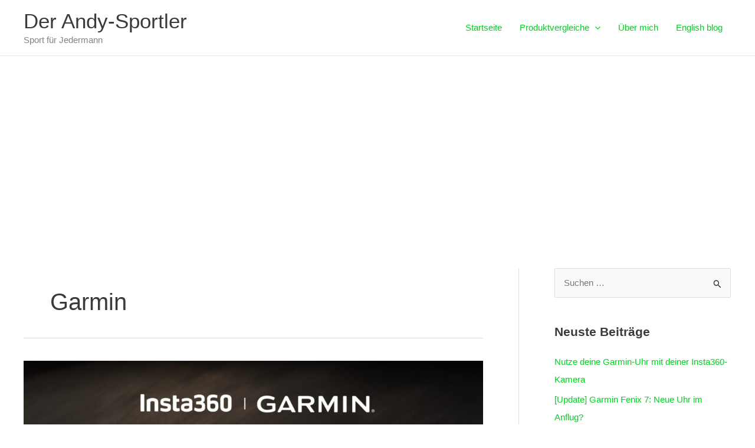

--- FILE ---
content_type: text/html; charset=UTF-8
request_url: https://andy-sportler.de/schlagwort/garmin/
body_size: 11474
content:
<!DOCTYPE html><html lang="de"><head><meta charset="UTF-8"><meta name="viewport" content="width=device-width, initial-scale=1"><link rel="profile" href="https://gmpg.org/xfn/11"><meta name='robots' content='index, follow, max-image-preview:large, max-snippet:-1, max-video-preview:-1' /><link media="all" href="https://andy-sportler.de/wp-content/cache/autoptimize/css/autoptimize_0257164c1d9d973752a7687f70e1fb0a.css" rel="stylesheet"><title>Garmin Archive - Der Andy-Sportler</title><link rel="canonical" href="https://andy-sportler.de/schlagwort/garmin/" /><link rel="next" href="https://andy-sportler.de/schlagwort/garmin/page/2/" /><meta property="og:locale" content="de_DE" /><meta property="og:type" content="article" /><meta property="og:title" content="Garmin Archive - Der Andy-Sportler" /><meta property="og:url" content="https://andy-sportler.de/schlagwort/garmin/" /><meta property="og:site_name" content="Der Andy-Sportler" /><meta name="twitter:card" content="summary_large_image" /> <script type="application/ld+json" class="yoast-schema-graph">{"@context":"https://schema.org","@graph":[{"@type":"CollectionPage","@id":"https://andy-sportler.de/schlagwort/garmin/","url":"https://andy-sportler.de/schlagwort/garmin/","name":"Garmin Archive - Der Andy-Sportler","isPartOf":{"@id":"https://andy-sportler.de/#website"},"primaryImageOfPage":{"@id":"https://andy-sportler.de/schlagwort/garmin/#primaryimage"},"image":{"@id":"https://andy-sportler.de/schlagwort/garmin/#primaryimage"},"thumbnailUrl":"https://andy-sportler.de/wp-content/uploads/2023/12/garmin-insta360.jpeg","breadcrumb":{"@id":"https://andy-sportler.de/schlagwort/garmin/#breadcrumb"},"inLanguage":"de"},{"@type":"ImageObject","inLanguage":"de","@id":"https://andy-sportler.de/schlagwort/garmin/#primaryimage","url":"https://andy-sportler.de/wp-content/uploads/2023/12/garmin-insta360.jpeg","contentUrl":"https://andy-sportler.de/wp-content/uploads/2023/12/garmin-insta360.jpeg","width":1684,"height":946,"caption":"Garmin Insta360 Kooperation"},{"@type":"BreadcrumbList","@id":"https://andy-sportler.de/schlagwort/garmin/#breadcrumb","itemListElement":[{"@type":"ListItem","position":1,"name":"Startseite","item":"https://andy-sportler.de/"},{"@type":"ListItem","position":2,"name":"Garmin"}]},{"@type":"WebSite","@id":"https://andy-sportler.de/#website","url":"https://andy-sportler.de/","name":"Der Andy-Sportler","description":"Sport für Jedermann","potentialAction":[{"@type":"SearchAction","target":{"@type":"EntryPoint","urlTemplate":"https://andy-sportler.de/?s={search_term_string}"},"query-input":{"@type":"PropertyValueSpecification","valueRequired":true,"valueName":"search_term_string"}}],"inLanguage":"de"}]}</script> <link rel='dns-prefetch' href='//www.googletagmanager.com' /><link rel='dns-prefetch' href='//pagead2.googlesyndication.com' /><link rel="alternate" type="application/rss+xml" title="Der Andy-Sportler &raquo; Feed" href="https://andy-sportler.de/feed/" /><link rel="alternate" type="application/rss+xml" title="Der Andy-Sportler &raquo; Kommentar-Feed" href="https://andy-sportler.de/comments/feed/" /><link rel="alternate" type="application/rss+xml" title="Der Andy-Sportler &raquo; Garmin Schlagwort-Feed" href="https://andy-sportler.de/schlagwort/garmin/feed/" /> <script id="astra-flexibility-js-after">flexibility(document.documentElement);
//# sourceURL=astra-flexibility-js-after</script> <script src="https://andy-sportler.de/wp-includes/js/jquery/jquery.min.js?ver=3.7.1" id="jquery-core-js"></script> <link rel="https://api.w.org/" href="https://andy-sportler.de/wp-json/" /><link rel="alternate" title="JSON" type="application/json" href="https://andy-sportler.de/wp-json/wp/v2/tags/11" /><link rel="EditURI" type="application/rsd+xml" title="RSD" href="https://andy-sportler.de/xmlrpc.php?rsd" /><meta name="generator" content="WordPress 6.9" /><meta name="generator" content="Site Kit by Google 1.170.0" /><script async src="https://fundingchoicesmessages.google.com/i/pub-2762356602850389?ers=1" nonce="ii7vOUBdAowUyVCPB4XsNQ"></script><script nonce="ii7vOUBdAowUyVCPB4XsNQ">(function() {function signalGooglefcPresent() {if (!window.frames['googlefcPresent']) {if (document.body) {const iframe = document.createElement('iframe'); iframe.style = 'width: 0; height: 0; border: none; z-index: -1000; left: -1000px; top: -1000px;'; iframe.style.display = 'none'; iframe.name = 'googlefcPresent'; document.body.appendChild(iframe);} else {setTimeout(signalGooglefcPresent, 0);}}}signalGooglefcPresent();})();</script> <script async src="https://fundingchoicesmessages.google.com/i/pub-2762356602850389?ers=1" nonce="TRZZme9ul-4oXjUXnuP4vQ"></script><script nonce="TRZZme9ul-4oXjUXnuP4vQ">(function() {function signalGooglefcPresent() {if (!window.frames['googlefcPresent']) {if (document.body) {const iframe = document.createElement('iframe'); iframe.style = 'width: 0; height: 0; border: none; z-index: -1000; left: -1000px; top: -1000px;'; iframe.style.display = 'none'; iframe.name = 'googlefcPresent'; document.body.appendChild(iframe);} else {setTimeout(signalGooglefcPresent, 0);}}}signalGooglefcPresent();})();</script> <meta name="google-adsense-platform-account" content="ca-host-pub-2644536267352236"><meta name="google-adsense-platform-domain" content="sitekit.withgoogle.com">  <script async src="https://pagead2.googlesyndication.com/pagead/js/adsbygoogle.js?client=ca-pub-2762356602850389&amp;host=ca-host-pub-2644536267352236" crossorigin="anonymous"></script> <link rel="icon" href="https://andy-sportler.de/wp-content/uploads/2020/10/A-73643_BKP_HNR_6.png" sizes="32x32" /><link rel="icon" href="https://andy-sportler.de/wp-content/uploads/2020/10/A-73643_BKP_HNR_6.png" sizes="192x192" /><link rel="apple-touch-icon" href="https://andy-sportler.de/wp-content/uploads/2020/10/A-73643_BKP_HNR_6.png" /><meta name="msapplication-TileImage" content="https://andy-sportler.de/wp-content/uploads/2020/10/A-73643_BKP_HNR_6.png" /></head><body itemtype='https://schema.org/Blog' itemscope='itemscope' class="archive tag tag-garmin tag-11 wp-embed-responsive wp-theme-astra aawp-custom ast-desktop ast-plain-container ast-right-sidebar astra-4.11.17 ast-inherit-site-logo-transparent ast-hfb-header"> <a
 class="skip-link screen-reader-text"
 href="#content"> Zum Inhalt springen</a><div
class="hfeed site" id="page"><header
 class="site-header header-main-layout-1 ast-primary-menu-enabled ast-logo-title-inline ast-hide-custom-menu-mobile ast-builder-menu-toggle-icon ast-mobile-header-inline" id="masthead" itemtype="https://schema.org/WPHeader" itemscope="itemscope" itemid="#masthead"		><div id="ast-desktop-header" data-toggle-type="dropdown"><div class="ast-main-header-wrap main-header-bar-wrap "><div class="ast-primary-header-bar ast-primary-header main-header-bar site-header-focus-item" data-section="section-primary-header-builder"><div class="site-primary-header-wrap ast-builder-grid-row-container site-header-focus-item ast-container" data-section="section-primary-header-builder"><div class="ast-builder-grid-row ast-builder-grid-row-has-sides ast-builder-grid-row-no-center"><div class="site-header-primary-section-left site-header-section ast-flex site-header-section-left"><div class="ast-builder-layout-element ast-flex site-header-focus-item" data-section="title_tagline"><div
 class="site-branding ast-site-identity" itemtype="https://schema.org/Organization" itemscope="itemscope"				><div class="ast-site-title-wrap"> <span class="site-title" itemprop="name"> <a href="https://andy-sportler.de/" rel="home" itemprop="url" > Der Andy-Sportler </a> </span><p class="site-description" itemprop="description"> Sport für Jedermann</p></div></div></div></div><div class="site-header-primary-section-right site-header-section ast-flex ast-grid-right-section"><div class="ast-builder-menu-1 ast-builder-menu ast-flex ast-builder-menu-1-focus-item ast-builder-layout-element site-header-focus-item" data-section="section-hb-menu-1"><div class="ast-main-header-bar-alignment"><div class="main-header-bar-navigation"><nav class="site-navigation ast-flex-grow-1 navigation-accessibility site-header-focus-item" id="primary-site-navigation-desktop" aria-label="Primäre Website-Navigation" itemtype="https://schema.org/SiteNavigationElement" itemscope="itemscope"><div class="main-navigation ast-inline-flex"><ul id="ast-hf-menu-1" class="main-header-menu ast-menu-shadow ast-nav-menu ast-flex  submenu-with-border stack-on-mobile"><li id="menu-item-21" class="menu-item menu-item-type-custom menu-item-object-custom menu-item-home menu-item-21"><a href="https://andy-sportler.de/" class="menu-link">Startseite</a></li><li id="menu-item-771" class="menu-item menu-item-type-post_type menu-item-object-page menu-item-has-children menu-item-771"><a aria-expanded="false" href="https://andy-sportler.de/produktvergleiche/" class="menu-link">Produktvergleiche<span role="application" class="dropdown-menu-toggle ast-header-navigation-arrow" tabindex="0" aria-expanded="false" aria-label="Menü umschalten" aria-haspopup="true"><span class="ast-icon icon-arrow"><svg class="ast-arrow-svg" xmlns="http://www.w3.org/2000/svg" xmlns:xlink="http://www.w3.org/1999/xlink" version="1.1" x="0px" y="0px" width="26px" height="16.043px" viewBox="57 35.171 26 16.043" enable-background="new 57 35.171 26 16.043" xml:space="preserve"> <path d="M57.5,38.193l12.5,12.5l12.5-12.5l-2.5-2.5l-10,10l-10-10L57.5,38.193z" /> </svg></span></span></a><button class="ast-menu-toggle" aria-expanded="false" aria-label="Toggle Menu"><span class="ast-icon icon-arrow"><svg class="ast-arrow-svg" xmlns="http://www.w3.org/2000/svg" xmlns:xlink="http://www.w3.org/1999/xlink" version="1.1" x="0px" y="0px" width="26px" height="16.043px" viewBox="57 35.171 26 16.043" enable-background="new 57 35.171 26 16.043" xml:space="preserve"> <path d="M57.5,38.193l12.5,12.5l12.5-12.5l-2.5-2.5l-10,10l-10-10L57.5,38.193z" /> </svg></span></button><ul class="sub-menu"><li id="menu-item-850" class="menu-item menu-item-type-post_type menu-item-object-page menu-item-850"><a href="https://andy-sportler.de/produktvergleiche/garmin-uhren-guide-welche-uhr-soll-ich-mir-kaufen/" class="menu-link"><span class="ast-icon icon-arrow"><svg class="ast-arrow-svg" xmlns="http://www.w3.org/2000/svg" xmlns:xlink="http://www.w3.org/1999/xlink" version="1.1" x="0px" y="0px" width="26px" height="16.043px" viewBox="57 35.171 26 16.043" enable-background="new 57 35.171 26 16.043" xml:space="preserve"> <path d="M57.5,38.193l12.5,12.5l12.5-12.5l-2.5-2.5l-10,10l-10-10L57.5,38.193z" /> </svg></span>Garmin Uhren-Guide: Welche Uhr soll ich mir kaufen?</a></li><li id="menu-item-876" class="menu-item menu-item-type-post_type menu-item-object-page menu-item-876"><a href="https://andy-sportler.de/produktvergleiche/garmin-brustgurt-welcher-ist-der-richtige-fuer-mich/" class="menu-link"><span class="ast-icon icon-arrow"><svg class="ast-arrow-svg" xmlns="http://www.w3.org/2000/svg" xmlns:xlink="http://www.w3.org/1999/xlink" version="1.1" x="0px" y="0px" width="26px" height="16.043px" viewBox="57 35.171 26 16.043" enable-background="new 57 35.171 26 16.043" xml:space="preserve"> <path d="M57.5,38.193l12.5,12.5l12.5-12.5l-2.5-2.5l-10,10l-10-10L57.5,38.193z" /> </svg></span>Garmin Brustgurt: Welcher ist der richtige für mich?</a></li><li id="menu-item-900" class="menu-item menu-item-type-post_type menu-item-object-page menu-item-900"><a href="https://andy-sportler.de/produktvergleiche/polar-brustgurt-sensoren-vergleich-welcher-ist-der-richtige-fuer-mich/" class="menu-link"><span class="ast-icon icon-arrow"><svg class="ast-arrow-svg" xmlns="http://www.w3.org/2000/svg" xmlns:xlink="http://www.w3.org/1999/xlink" version="1.1" x="0px" y="0px" width="26px" height="16.043px" viewBox="57 35.171 26 16.043" enable-background="new 57 35.171 26 16.043" xml:space="preserve"> <path d="M57.5,38.193l12.5,12.5l12.5-12.5l-2.5-2.5l-10,10l-10-10L57.5,38.193z" /> </svg></span>Polar Brustgurt-/Sensorenvergleich: Welcher ist der richtige für mich?</a></li><li id="menu-item-946" class="menu-item menu-item-type-post_type menu-item-object-page menu-item-946"><a href="https://andy-sportler.de/produktvergleiche/amazon-angebote-vergleich/" class="menu-link"><span class="ast-icon icon-arrow"><svg class="ast-arrow-svg" xmlns="http://www.w3.org/2000/svg" xmlns:xlink="http://www.w3.org/1999/xlink" version="1.1" x="0px" y="0px" width="26px" height="16.043px" viewBox="57 35.171 26 16.043" enable-background="new 57 35.171 26 16.043" xml:space="preserve"> <path d="M57.5,38.193l12.5,12.5l12.5-12.5l-2.5-2.5l-10,10l-10-10L57.5,38.193z" /> </svg></span>Amazon Prime Days Angebote 2025</a></li></ul></li><li id="menu-item-218" class="menu-item menu-item-type-post_type menu-item-object-page menu-item-218"><a href="https://andy-sportler.de/ueber-mich/" class="menu-link">Über mich</a></li><li id="menu-item-157" class="menu-item menu-item-type-custom menu-item-object-custom menu-item-157"><a href="https://andy-athlete.com" class="menu-link">English blog</a></li></ul></div></nav></div></div></div></div></div></div></div></div></div><div id="ast-mobile-header" class="ast-mobile-header-wrap " data-type="dropdown"><div class="ast-main-header-wrap main-header-bar-wrap" ><div class="ast-primary-header-bar ast-primary-header main-header-bar site-primary-header-wrap site-header-focus-item ast-builder-grid-row-layout-default ast-builder-grid-row-tablet-layout-default ast-builder-grid-row-mobile-layout-default" data-section="section-primary-header-builder"><div class="ast-builder-grid-row ast-builder-grid-row-has-sides ast-builder-grid-row-no-center"><div class="site-header-primary-section-left site-header-section ast-flex site-header-section-left"><div class="ast-builder-layout-element ast-flex site-header-focus-item" data-section="title_tagline"><div
 class="site-branding ast-site-identity" itemtype="https://schema.org/Organization" itemscope="itemscope"				><div class="ast-site-title-wrap"> <span class="site-title" itemprop="name"> <a href="https://andy-sportler.de/" rel="home" itemprop="url" > Der Andy-Sportler </a> </span><p class="site-description" itemprop="description"> Sport für Jedermann</p></div></div></div></div><div class="site-header-primary-section-right site-header-section ast-flex ast-grid-right-section"><div class="ast-builder-layout-element ast-flex site-header-focus-item" data-section="section-header-mobile-trigger"><div class="ast-button-wrap"> <button type="button" class="menu-toggle main-header-menu-toggle ast-mobile-menu-trigger-minimal"   aria-expanded="false" aria-label="Main menu toggle"> <span class="mobile-menu-toggle-icon"> <span aria-hidden="true" class="ahfb-svg-iconset ast-inline-flex svg-baseline"><svg class='ast-mobile-svg ast-menu-svg' fill='currentColor' version='1.1' xmlns='http://www.w3.org/2000/svg' width='24' height='24' viewBox='0 0 24 24'><path d='M3 13h18c0.552 0 1-0.448 1-1s-0.448-1-1-1h-18c-0.552 0-1 0.448-1 1s0.448 1 1 1zM3 7h18c0.552 0 1-0.448 1-1s-0.448-1-1-1h-18c-0.552 0-1 0.448-1 1s0.448 1 1 1zM3 19h18c0.552 0 1-0.448 1-1s-0.448-1-1-1h-18c-0.552 0-1 0.448-1 1s0.448 1 1 1z'></path></svg></span><span aria-hidden="true" class="ahfb-svg-iconset ast-inline-flex svg-baseline"><svg class='ast-mobile-svg ast-close-svg' fill='currentColor' version='1.1' xmlns='http://www.w3.org/2000/svg' width='24' height='24' viewBox='0 0 24 24'><path d='M5.293 6.707l5.293 5.293-5.293 5.293c-0.391 0.391-0.391 1.024 0 1.414s1.024 0.391 1.414 0l5.293-5.293 5.293 5.293c0.391 0.391 1.024 0.391 1.414 0s0.391-1.024 0-1.414l-5.293-5.293 5.293-5.293c0.391-0.391 0.391-1.024 0-1.414s-1.024-0.391-1.414 0l-5.293 5.293-5.293-5.293c-0.391-0.391-1.024-0.391-1.414 0s-0.391 1.024 0 1.414z'></path></svg></span> </span> </button></div></div></div></div></div></div><div class="ast-mobile-header-content content-align-flex-start "><div class="ast-builder-menu-mobile ast-builder-menu ast-builder-menu-mobile-focus-item ast-builder-layout-element site-header-focus-item" data-section="section-header-mobile-menu"><div class="ast-main-header-bar-alignment"><div class="main-header-bar-navigation"><nav class="site-navigation ast-flex-grow-1 navigation-accessibility" id="ast-mobile-site-navigation" aria-label="Seiten-Navigation" itemtype="https://schema.org/SiteNavigationElement" itemscope="itemscope"><div id="ast-hf-mobile-menu" class="main-navigation"><ul class="main-header-menu ast-nav-menu ast-flex  submenu-with-border astra-menu-animation-fade  stack-on-mobile"><li class="page_item page-item-3 menu-item"><a href="https://andy-sportler.de/datenschutzerklaerung/" class="menu-link">Datenschutzerklärung</a></li><li class="page_item page-item-34 menu-item"><a href="https://andy-sportler.de/impressum/" class="menu-link">Impressum</a></li><li class="page_item page-item-765 menu-item-has-children menu-item menu-item-has-children"><a href="https://andy-sportler.de/produktvergleiche/" class="menu-link">Produktvergleiche<span role="presentation" class="dropdown-menu-toggle ast-header-navigation-arrow" tabindex="0" aria-haspopup="true"><span class="ast-icon icon-arrow"><svg class="ast-arrow-svg" xmlns="http://www.w3.org/2000/svg" xmlns:xlink="http://www.w3.org/1999/xlink" version="1.1" x="0px" y="0px" width="26px" height="16.043px" viewBox="57 35.171 26 16.043" enable-background="new 57 35.171 26 16.043" xml:space="preserve"> <path d="M57.5,38.193l12.5,12.5l12.5-12.5l-2.5-2.5l-10,10l-10-10L57.5,38.193z" /> </svg></span></span></a><button class="ast-menu-toggle" aria-expanded="false" aria-haspopup="true" aria-label="Toggle menu"<span class="ast-icon icon-arrow"><svg class="ast-arrow-svg" xmlns="http://www.w3.org/2000/svg" xmlns:xlink="http://www.w3.org/1999/xlink" version="1.1" x="0px" y="0px" width="26px" height="16.043px" viewBox="57 35.171 26 16.043" enable-background="new 57 35.171 26 16.043" xml:space="preserve"> <path d="M57.5,38.193l12.5,12.5l12.5-12.5l-2.5-2.5l-10,10l-10-10L57.5,38.193z" /> </svg></span></button><ul class='children sub-menu'><li class="page_item page-item-936 menu-item"><a href="https://andy-sportler.de/produktvergleiche/amazon-angebote-vergleich/" class="menu-link">Amazon Prime Days Angebote 2025</a></li><li class="page_item page-item-869 menu-item"><a href="https://andy-sportler.de/produktvergleiche/garmin-brustgurt-welcher-ist-der-richtige-fuer-mich/" class="menu-link">Garmin Brustgurt: Welcher ist der richtige für mich?</a></li><li class="page_item page-item-777 menu-item"><a href="https://andy-sportler.de/produktvergleiche/garmin-uhren-guide-welche-uhr-soll-ich-mir-kaufen/" class="menu-link">Garmin Uhren-Guide: Welche Uhr soll ich mir kaufen?</a></li><li class="page_item page-item-887 menu-item"><a href="https://andy-sportler.de/produktvergleiche/polar-brustgurt-sensoren-vergleich-welcher-ist-der-richtige-fuer-mich/" class="menu-link">Polar Brustgurt-/Sensorenvergleich: Welcher ist der richtige für mich?</a></li></ul></li><li class="page_item page-item-496 menu-item"><a href="https://andy-sportler.de/transparenz/" class="menu-link">Transparenz</a></li><li class="page_item page-item-212 menu-item"><a href="https://andy-sportler.de/ueber-mich/" class="menu-link">Über mich</a></li></ul></div></nav></div></div></div></div></div></header><div id="content" class="site-content"><div class="ast-container"><div id="primary" class="content-area primary"><section class="ast-archive-description"><h1 class="page-title ast-archive-title">Garmin</h1></section><main id="main" class="site-main"><div class="ast-row"><article
class="post-917 post type-post status-publish format-standard has-post-thumbnail hentry category-news tag-garmin tag-insta360 ast-grid-common-col ast-full-width ast-article-post" id="post-917" itemtype="https://schema.org/CreativeWork" itemscope="itemscope"><div class="ast-post-format- blog-layout-1 ast-article-inner"><div class="post-content ast-grid-common-col" ><div class="ast-blog-featured-section post-thumb ast-blog-single-element"><div class="post-thumb-img-content post-thumb"><a href="https://andy-sportler.de/2023/12/nutze-deine-garmin-uhr-mit-deiner-insta360-kamera/" aria-label="Read: Nutze deine Garmin-Uhr mit deiner Insta360-Kamera" ><img width="1024" height="575" src="https://andy-sportler.de/wp-content/uploads/2023/12/garmin-insta360-1024x575.jpeg" class="attachment-large size-large wp-post-image" alt="Garmin Insta360 Kooperation" itemprop="image" decoding="async" fetchpriority="high" srcset="https://andy-sportler.de/wp-content/uploads/2023/12/garmin-insta360-1024x575.jpeg 1024w, https://andy-sportler.de/wp-content/uploads/2023/12/garmin-insta360-300x169.jpeg 300w, https://andy-sportler.de/wp-content/uploads/2023/12/garmin-insta360-768x431.jpeg 768w, https://andy-sportler.de/wp-content/uploads/2023/12/garmin-insta360-1536x863.jpeg 1536w, https://andy-sportler.de/wp-content/uploads/2023/12/garmin-insta360.jpeg 1684w" sizes="(max-width: 1024px) 100vw, 1024px" /></a></div></div><h2 class="entry-title ast-blog-single-element" itemprop="headline"><a href="https://andy-sportler.de/2023/12/nutze-deine-garmin-uhr-mit-deiner-insta360-kamera/" rel="bookmark">Nutze deine Garmin-Uhr mit deiner Insta360-Kamera</a></h2><header class="entry-header ast-blog-single-element ast-blog-meta-container"><div class="entry-meta"> <span class="comments-link"> <a href="https://andy-sportler.de/2023/12/nutze-deine-garmin-uhr-mit-deiner-insta360-kamera/#respond">Kommentar verfassen</a> </span> / <span class="ast-taxonomy-container cat-links default"><a href="https://andy-sportler.de/thema/news/" rel="category tag">News</a></span> / <span class="posted-by vcard author" itemtype="https://schema.org/Person" itemscope="itemscope" itemprop="author"> <a title="Alle Beiträge von Andy ansehen"
 href="https://andy-sportler.de/author/andy/" rel="author"
 class="url fn n" itemprop="url"				> <span
 class="author-name" itemprop="name"				> Andy </span> </a> </span></div></header><div class="ast-excerpt-container ast-blog-single-element"><p>Garmin und Insta360 haben die Integration ihrer Produkreihen bekannt gegeben. Was heißt das für dich?</p></div><p class="ast-blog-single-element ast-read-more-container read-more"> <a class="" href="https://andy-sportler.de/2023/12/nutze-deine-garmin-uhr-mit-deiner-insta360-kamera/"> <span class="screen-reader-text">Nutze deine Garmin-Uhr mit deiner Insta360-Kamera</span> Weiterlesen »</a></p><div class="entry-content clear"
 itemprop="text"		></div></div></div></article><article
class="post-714 post type-post status-publish format-standard has-post-thumbnail hentry category-geruechte tag-fenix tag-fenix7 tag-garmin ast-grid-common-col ast-full-width ast-article-post" id="post-714" itemtype="https://schema.org/CreativeWork" itemscope="itemscope"><div class="ast-post-format- blog-layout-1 ast-article-inner"><div class="post-content ast-grid-common-col" ><div class="ast-blog-featured-section post-thumb ast-blog-single-element"><div class="post-thumb-img-content post-thumb"><a href="https://andy-sportler.de/2021/12/garmin-fenix-7-geruechte/" aria-label="Read: [Update] Garmin Fenix 7: Neue Uhr im Anflug?" ><noscript><img width="1024" height="1024" src="https://andy-sportler.de/wp-content/uploads/2021/12/fenix7_front-1024x1024.png" class="attachment-large size-large wp-post-image" alt="Fenix 7 Front" itemprop="image" decoding="async" srcset="https://andy-sportler.de/wp-content/uploads/2021/12/fenix7_front-1024x1024.png 1024w, https://andy-sportler.de/wp-content/uploads/2021/12/fenix7_front-300x300.png 300w, https://andy-sportler.de/wp-content/uploads/2021/12/fenix7_front-150x150.png 150w, https://andy-sportler.de/wp-content/uploads/2021/12/fenix7_front-768x768.png 768w, https://andy-sportler.de/wp-content/uploads/2021/12/fenix7_front.png 1200w" sizes="(max-width: 1024px) 100vw, 1024px" /></noscript><img width="1024" height="1024" src='data:image/svg+xml,%3Csvg%20xmlns=%22http://www.w3.org/2000/svg%22%20viewBox=%220%200%201024%201024%22%3E%3C/svg%3E' data-src="https://andy-sportler.de/wp-content/uploads/2021/12/fenix7_front-1024x1024.png" class="lazyload attachment-large size-large wp-post-image" alt="Fenix 7 Front" itemprop="image" decoding="async" data-srcset="https://andy-sportler.de/wp-content/uploads/2021/12/fenix7_front-1024x1024.png 1024w, https://andy-sportler.de/wp-content/uploads/2021/12/fenix7_front-300x300.png 300w, https://andy-sportler.de/wp-content/uploads/2021/12/fenix7_front-150x150.png 150w, https://andy-sportler.de/wp-content/uploads/2021/12/fenix7_front-768x768.png 768w, https://andy-sportler.de/wp-content/uploads/2021/12/fenix7_front.png 1200w" data-sizes="(max-width: 1024px) 100vw, 1024px" /></a></div></div><h2 class="entry-title ast-blog-single-element" itemprop="headline"><a href="https://andy-sportler.de/2021/12/garmin-fenix-7-geruechte/" rel="bookmark">[Update] Garmin Fenix 7: Neue Uhr im Anflug?</a></h2><header class="entry-header ast-blog-single-element ast-blog-meta-container"><div class="entry-meta"> <span class="comments-link"> <a href="https://andy-sportler.de/2021/12/garmin-fenix-7-geruechte/#respond">Kommentar verfassen</a> </span> / <span class="ast-taxonomy-container cat-links default"><a href="https://andy-sportler.de/thema/geruechte/" rel="category tag">Gerüchte</a></span> / <span class="posted-by vcard author" itemtype="https://schema.org/Person" itemscope="itemscope" itemprop="author"> <a title="Alle Beiträge von Andy ansehen"
 href="https://andy-sportler.de/author/andy/" rel="author"
 class="url fn n" itemprop="url"				> <span
 class="author-name" itemprop="name"				> Andy </span> </a> </span></div></header><div class="ast-excerpt-container ast-blog-single-element"><p>Garmins nächste Uhr, die Garmin Fenix 7, ist lange überfällig. Wie ist der aktuell Stand und welche Gerüchte gibt es?</p></div><p class="ast-blog-single-element ast-read-more-container read-more"> <a class="" href="https://andy-sportler.de/2021/12/garmin-fenix-7-geruechte/"> <span class="screen-reader-text">[Update] Garmin Fenix 7: Neue Uhr im Anflug?</span> Weiterlesen »</a></p><div class="entry-content clear"
 itemprop="text"		></div></div></div></article><article
class="post-660 post type-post status-publish format-standard has-post-thumbnail hentry category-erfahrungsbericht tag-coach-jeff tag-garmin tag-garmin-coach ast-grid-common-col ast-full-width ast-article-post" id="post-660" itemtype="https://schema.org/CreativeWork" itemscope="itemscope"><div class="ast-post-format- blog-layout-1 ast-article-inner"><div class="post-content ast-grid-common-col" ><div class="ast-blog-featured-section post-thumb ast-blog-single-element"><div class="post-thumb-img-content post-thumb"><a href="https://andy-sportler.de/2021/07/garmin-laufplan-5-kilometer-mit-zeitzielt-mit-coach-jeff/" aria-label="Read: Garmin Laufplan: 5 Kilometer mit Zeitzielt mit Coach Jeff" ><noscript><img width="1024" height="646" src="https://andy-sportler.de/wp-content/uploads/2020/11/jeff-galloway-1024x646.jpg" class="attachment-large size-large wp-post-image" alt="Jeff Galloway" itemprop="image" decoding="async" srcset="https://andy-sportler.de/wp-content/uploads/2020/11/jeff-galloway-1024x646.jpg 1024w, https://andy-sportler.de/wp-content/uploads/2020/11/jeff-galloway-300x189.jpg 300w, https://andy-sportler.de/wp-content/uploads/2020/11/jeff-galloway-768x485.jpg 768w, https://andy-sportler.de/wp-content/uploads/2020/11/jeff-galloway-1536x970.jpg 1536w, https://andy-sportler.de/wp-content/uploads/2020/11/jeff-galloway.jpg 1692w" sizes="(max-width: 1024px) 100vw, 1024px" /></noscript><img width="1024" height="646" src='data:image/svg+xml,%3Csvg%20xmlns=%22http://www.w3.org/2000/svg%22%20viewBox=%220%200%201024%20646%22%3E%3C/svg%3E' data-src="https://andy-sportler.de/wp-content/uploads/2020/11/jeff-galloway-1024x646.jpg" class="lazyload attachment-large size-large wp-post-image" alt="Jeff Galloway" itemprop="image" decoding="async" data-srcset="https://andy-sportler.de/wp-content/uploads/2020/11/jeff-galloway-1024x646.jpg 1024w, https://andy-sportler.de/wp-content/uploads/2020/11/jeff-galloway-300x189.jpg 300w, https://andy-sportler.de/wp-content/uploads/2020/11/jeff-galloway-768x485.jpg 768w, https://andy-sportler.de/wp-content/uploads/2020/11/jeff-galloway-1536x970.jpg 1536w, https://andy-sportler.de/wp-content/uploads/2020/11/jeff-galloway.jpg 1692w" data-sizes="(max-width: 1024px) 100vw, 1024px" /></a></div></div><h2 class="entry-title ast-blog-single-element" itemprop="headline"><a href="https://andy-sportler.de/2021/07/garmin-laufplan-5-kilometer-mit-zeitzielt-mit-coach-jeff/" rel="bookmark">Garmin Laufplan: 5 Kilometer mit Zeitzielt mit Coach Jeff</a></h2><header class="entry-header ast-blog-single-element ast-blog-meta-container"><div class="entry-meta"> <span class="comments-link"> <a href="https://andy-sportler.de/2021/07/garmin-laufplan-5-kilometer-mit-zeitzielt-mit-coach-jeff/#respond">Kommentar verfassen</a> </span> / <span class="ast-taxonomy-container cat-links default"><a href="https://andy-sportler.de/thema/erfahrungsbericht/" rel="category tag">Erfahrungsbericht</a></span> / <span class="posted-by vcard author" itemtype="https://schema.org/Person" itemscope="itemscope" itemprop="author"> <a title="Alle Beiträge von Andy ansehen"
 href="https://andy-sportler.de/author/andy/" rel="author"
 class="url fn n" itemprop="url"				> <span
 class="author-name" itemprop="name"				> Andy </span> </a> </span></div></header><div class="ast-excerpt-container ast-blog-single-element"><p>Hier erfährst du mehr über einen Garmin Trainingsplan mit 5 Kilometer unter 35 Minuten Zeitziel.</p></div><p class="ast-blog-single-element ast-read-more-container read-more"> <a class="" href="https://andy-sportler.de/2021/07/garmin-laufplan-5-kilometer-mit-zeitzielt-mit-coach-jeff/"> <span class="screen-reader-text">Garmin Laufplan: 5 Kilometer mit Zeitzielt mit Coach Jeff</span> Weiterlesen »</a></p><div class="entry-content clear"
 itemprop="text"		></div></div></div></article><article
class="post-614 post type-post status-publish format-standard has-post-thumbnail hentry category-vergleich tag-brustgurt tag-garmin tag-hrm tag-hrm-dual tag-hrm-pro tag-hrm-run tag-hrm-swim tag-hrm-tri ast-grid-common-col ast-full-width ast-article-post" id="post-614" itemtype="https://schema.org/CreativeWork" itemscope="itemscope"><div class="ast-post-format- blog-layout-1 ast-article-inner"><div class="post-content ast-grid-common-col" ><div class="ast-blog-featured-section post-thumb ast-blog-single-element"><div class="post-thumb-img-content post-thumb"><a href="https://andy-sportler.de/2020/12/garmin-brustgurt-welcher-ist-der-richtige-fuer-mich/" aria-label="Read: Garmin Brustgurt: Welcher ist der richtige für mich?" ><noscript><img width="600" height="600" src="https://andy-sportler.de/wp-content/uploads/2020/12/garmin-hrm-pro.jpg" class="attachment-large size-large wp-post-image" alt="Garmin HRM-Pro" itemprop="image" decoding="async" srcset="https://andy-sportler.de/wp-content/uploads/2020/12/garmin-hrm-pro.jpg 600w, https://andy-sportler.de/wp-content/uploads/2020/12/garmin-hrm-pro-300x300.jpg 300w, https://andy-sportler.de/wp-content/uploads/2020/12/garmin-hrm-pro-150x150.jpg 150w" sizes="(max-width: 600px) 100vw, 600px" /></noscript><img width="600" height="600" src='data:image/svg+xml,%3Csvg%20xmlns=%22http://www.w3.org/2000/svg%22%20viewBox=%220%200%20600%20600%22%3E%3C/svg%3E' data-src="https://andy-sportler.de/wp-content/uploads/2020/12/garmin-hrm-pro.jpg" class="lazyload attachment-large size-large wp-post-image" alt="Garmin HRM-Pro" itemprop="image" decoding="async" data-srcset="https://andy-sportler.de/wp-content/uploads/2020/12/garmin-hrm-pro.jpg 600w, https://andy-sportler.de/wp-content/uploads/2020/12/garmin-hrm-pro-300x300.jpg 300w, https://andy-sportler.de/wp-content/uploads/2020/12/garmin-hrm-pro-150x150.jpg 150w" data-sizes="(max-width: 600px) 100vw, 600px" /></a></div></div><h2 class="entry-title ast-blog-single-element" itemprop="headline"><a href="https://andy-sportler.de/2020/12/garmin-brustgurt-welcher-ist-der-richtige-fuer-mich/" rel="bookmark">Garmin Brustgurt: Welcher ist der richtige für mich?</a></h2><header class="entry-header ast-blog-single-element ast-blog-meta-container"><div class="entry-meta"> <span class="comments-link"> <a href="https://andy-sportler.de/2020/12/garmin-brustgurt-welcher-ist-der-richtige-fuer-mich/#comments">3 Kommentare</a> </span> / <span class="ast-taxonomy-container cat-links default"><a href="https://andy-sportler.de/thema/vergleich/" rel="category tag">Vergleich</a></span> / <span class="posted-by vcard author" itemtype="https://schema.org/Person" itemscope="itemscope" itemprop="author"> <a title="Alle Beiträge von Andy ansehen"
 href="https://andy-sportler.de/author/andy/" rel="author"
 class="url fn n" itemprop="url"				> <span
 class="author-name" itemprop="name"				> Andy </span> </a> </span></div></header><div class="ast-excerpt-container ast-blog-single-element"><p>Garmin bietet mittlerweile viele verschiedene Brustgurte an. Aber was kann wer? Und welcher passt zu dir?</p></div><p class="ast-blog-single-element ast-read-more-container read-more"> <a class="" href="https://andy-sportler.de/2020/12/garmin-brustgurt-welcher-ist-der-richtige-fuer-mich/"> <span class="screen-reader-text">Garmin Brustgurt: Welcher ist der richtige für mich?</span> Weiterlesen »</a></p><div class="entry-content clear"
 itemprop="text"		></div></div></div></article><article
class="post-558 post type-post status-publish format-standard has-post-thumbnail hentry category-test tag-coach-creg tag-garmin tag-garmin-coach tag-laufen tag-training ast-grid-common-col ast-full-width ast-article-post" id="post-558" itemtype="https://schema.org/CreativeWork" itemscope="itemscope"><div class="ast-post-format- blog-layout-1 ast-article-inner"><div class="post-content ast-grid-common-col" ><div class="ast-blog-featured-section post-thumb ast-blog-single-element"><div class="post-thumb-img-content post-thumb"><a href="https://andy-sportler.de/2020/11/garmin-coach-von-0-auf-10km-mit-coach-creg/" aria-label="Read: Garmin Coach: Von 0 auf 10Km mit Coach Creg" ><noscript><img width="1024" height="566" src="https://andy-sportler.de/wp-content/uploads/2020/11/creg-macmillan-1024x566.jpg" class="attachment-large size-large wp-post-image" alt="Creg McMillan" itemprop="image" decoding="async" srcset="https://andy-sportler.de/wp-content/uploads/2020/11/creg-macmillan-1024x566.jpg 1024w, https://andy-sportler.de/wp-content/uploads/2020/11/creg-macmillan-300x166.jpg 300w, https://andy-sportler.de/wp-content/uploads/2020/11/creg-macmillan-768x424.jpg 768w, https://andy-sportler.de/wp-content/uploads/2020/11/creg-macmillan.jpg 1430w" sizes="(max-width: 1024px) 100vw, 1024px" /></noscript><img width="1024" height="566" src='data:image/svg+xml,%3Csvg%20xmlns=%22http://www.w3.org/2000/svg%22%20viewBox=%220%200%201024%20566%22%3E%3C/svg%3E' data-src="https://andy-sportler.de/wp-content/uploads/2020/11/creg-macmillan-1024x566.jpg" class="lazyload attachment-large size-large wp-post-image" alt="Creg McMillan" itemprop="image" decoding="async" data-srcset="https://andy-sportler.de/wp-content/uploads/2020/11/creg-macmillan-1024x566.jpg 1024w, https://andy-sportler.de/wp-content/uploads/2020/11/creg-macmillan-300x166.jpg 300w, https://andy-sportler.de/wp-content/uploads/2020/11/creg-macmillan-768x424.jpg 768w, https://andy-sportler.de/wp-content/uploads/2020/11/creg-macmillan.jpg 1430w" data-sizes="(max-width: 1024px) 100vw, 1024px" /></a></div></div><h2 class="entry-title ast-blog-single-element" itemprop="headline"><a href="https://andy-sportler.de/2020/11/garmin-coach-von-0-auf-10km-mit-coach-creg/" rel="bookmark">Garmin Coach: Von 0 auf 10Km mit Coach Creg</a></h2><header class="entry-header ast-blog-single-element ast-blog-meta-container"><div class="entry-meta"> <span class="comments-link"> <a href="https://andy-sportler.de/2020/11/garmin-coach-von-0-auf-10km-mit-coach-creg/#comments">6 Kommentare</a> </span> / <span class="ast-taxonomy-container cat-links default"><a href="https://andy-sportler.de/thema/test/" rel="category tag">Test</a></span> / <span class="posted-by vcard author" itemtype="https://schema.org/Person" itemscope="itemscope" itemprop="author"> <a title="Alle Beiträge von Andy ansehen"
 href="https://andy-sportler.de/author/andy/" rel="author"
 class="url fn n" itemprop="url"				> <span
 class="author-name" itemprop="name"				> Andy </span> </a> </span></div></header><div class="ast-excerpt-container ast-blog-single-element"><p>Ich habe den 10Km Garmin Coach-Plan für Coach Creg absolviert.</p></div><p class="ast-blog-single-element ast-read-more-container read-more"> <a class="" href="https://andy-sportler.de/2020/11/garmin-coach-von-0-auf-10km-mit-coach-creg/"> <span class="screen-reader-text">Garmin Coach: Von 0 auf 10Km mit Coach Creg</span> Weiterlesen »</a></p><div class="entry-content clear"
 itemprop="text"		></div></div></div></article><article
class="post-544 post type-post status-publish format-standard has-post-thumbnail hentry category-test tag-garmin tag-garmin-coach tag-garmin-connect tag-laufen tag-training ast-grid-common-col ast-full-width ast-article-post" id="post-544" itemtype="https://schema.org/CreativeWork" itemscope="itemscope"><div class="ast-post-format- blog-layout-1 ast-article-inner"><div class="post-content ast-grid-common-col" ><div class="ast-blog-featured-section post-thumb ast-blog-single-element"><div class="post-thumb-img-content post-thumb"><a href="https://andy-sportler.de/2020/11/garmin-coach-lauftraining-vom-profitrainer-kostenlos/" aria-label="Read: Garmin Coach: Lauftraining vom Profitrainer kostenlos" ><noscript><img width="1024" height="454" src="https://andy-sportler.de/wp-content/uploads/2020/11/07_coach-1024x454.png" class="attachment-large size-large wp-post-image" alt="Garmin Coach: Wähle deinen Coach" itemprop="image" decoding="async" srcset="https://andy-sportler.de/wp-content/uploads/2020/11/07_coach-1024x454.png 1024w, https://andy-sportler.de/wp-content/uploads/2020/11/07_coach-300x133.png 300w, https://andy-sportler.de/wp-content/uploads/2020/11/07_coach-768x341.png 768w, https://andy-sportler.de/wp-content/uploads/2020/11/07_coach.png 1184w" sizes="(max-width: 1024px) 100vw, 1024px" /></noscript><img width="1024" height="454" src='data:image/svg+xml,%3Csvg%20xmlns=%22http://www.w3.org/2000/svg%22%20viewBox=%220%200%201024%20454%22%3E%3C/svg%3E' data-src="https://andy-sportler.de/wp-content/uploads/2020/11/07_coach-1024x454.png" class="lazyload attachment-large size-large wp-post-image" alt="Garmin Coach: Wähle deinen Coach" itemprop="image" decoding="async" data-srcset="https://andy-sportler.de/wp-content/uploads/2020/11/07_coach-1024x454.png 1024w, https://andy-sportler.de/wp-content/uploads/2020/11/07_coach-300x133.png 300w, https://andy-sportler.de/wp-content/uploads/2020/11/07_coach-768x341.png 768w, https://andy-sportler.de/wp-content/uploads/2020/11/07_coach.png 1184w" data-sizes="(max-width: 1024px) 100vw, 1024px" /></a></div></div><h2 class="entry-title ast-blog-single-element" itemprop="headline"><a href="https://andy-sportler.de/2020/11/garmin-coach-lauftraining-vom-profitrainer-kostenlos/" rel="bookmark">Garmin Coach: Lauftraining vom Profitrainer kostenlos</a></h2><header class="entry-header ast-blog-single-element ast-blog-meta-container"><div class="entry-meta"> <span class="comments-link"> <a href="https://andy-sportler.de/2020/11/garmin-coach-lauftraining-vom-profitrainer-kostenlos/#respond">Kommentar verfassen</a> </span> / <span class="ast-taxonomy-container cat-links default"><a href="https://andy-sportler.de/thema/test/" rel="category tag">Test</a></span> / <span class="posted-by vcard author" itemtype="https://schema.org/Person" itemscope="itemscope" itemprop="author"> <a title="Alle Beiträge von Andy ansehen"
 href="https://andy-sportler.de/author/andy/" rel="author"
 class="url fn n" itemprop="url"				> <span
 class="author-name" itemprop="name"				> Andy </span> </a> </span></div></header><div class="ast-excerpt-container ast-blog-single-element"><p>Individuelles Lauftraining von einem Profi-Coach und das kostenlos? Genau das verspricht der Garmin Coach.</p></div><p class="ast-blog-single-element ast-read-more-container read-more"> <a class="" href="https://andy-sportler.de/2020/11/garmin-coach-lauftraining-vom-profitrainer-kostenlos/"> <span class="screen-reader-text">Garmin Coach: Lauftraining vom Profitrainer kostenlos</span> Weiterlesen »</a></p><div class="entry-content clear"
 itemprop="text"		></div></div></div></article><article
class="post-476 post type-post status-publish format-standard hentry category-allgemein tag-connect tag-garmin ast-grid-common-col ast-full-width ast-article-post" id="post-476" itemtype="https://schema.org/CreativeWork" itemscope="itemscope"><div class="ast-post-format- ast-no-thumb blog-layout-1 ast-article-inner"><div class="post-content ast-grid-common-col" ><div class="ast-blog-featured-section post-thumb ast-blog-single-element"></div><h2 class="entry-title ast-blog-single-element" itemprop="headline"><a href="https://andy-sportler.de/2020/07/garmin-langsam-wieder-verfuegbar/" rel="bookmark">Garmin (langsam) wieder verfügbar</a></h2><header class="entry-header ast-blog-single-element ast-blog-meta-container"><div class="entry-meta"> <span class="comments-link"> <a href="https://andy-sportler.de/2020/07/garmin-langsam-wieder-verfuegbar/#respond">Kommentar verfassen</a> </span> / <span class="ast-taxonomy-container cat-links default"><a href="https://andy-sportler.de/thema/allgemein/" rel="category tag">Allgemein</a></span> / <span class="posted-by vcard author" itemtype="https://schema.org/Person" itemscope="itemscope" itemprop="author"> <a title="Alle Beiträge von Andy ansehen"
 href="https://andy-sportler.de/author/andy/" rel="author"
 class="url fn n" itemprop="url"				> <span
 class="author-name" itemprop="name"				> Andy </span> </a> </span></div></header><div class="ast-excerpt-container ast-blog-single-element"><p>Nach über 4 Tagen kommen die Systeme von Garmin nach und nach wieder online.</p></div><p class="ast-blog-single-element ast-read-more-container read-more"> <a class="" href="https://andy-sportler.de/2020/07/garmin-langsam-wieder-verfuegbar/"> <span class="screen-reader-text">Garmin (langsam) wieder verfügbar</span> Weiterlesen »</a></p><div class="entry-content clear"
 itemprop="text"		></div></div></div></article><article
class="post-469 post type-post status-publish format-standard has-post-thumbnail hentry category-news tag-connect tag-garmin ast-grid-common-col ast-full-width ast-article-post" id="post-469" itemtype="https://schema.org/CreativeWork" itemscope="itemscope"><div class="ast-post-format- blog-layout-1 ast-article-inner"><div class="post-content ast-grid-common-col" ><div class="ast-blog-featured-section post-thumb ast-blog-single-element"><div class="post-thumb-img-content post-thumb"><a href="https://andy-sportler.de/2020/07/garmin-mit-totalausfall/" aria-label="Read: Garmin mit Totalausfall" ><noscript><img width="1024" height="955" src="https://andy-sportler.de/wp-content/uploads/2020/07/f3EYjB2w-1024x955.jpeg" class="attachment-large size-large wp-post-image" alt="" itemprop="image" decoding="async" srcset="https://andy-sportler.de/wp-content/uploads/2020/07/f3EYjB2w-1024x955.jpeg 1024w, https://andy-sportler.de/wp-content/uploads/2020/07/f3EYjB2w-300x280.jpeg 300w, https://andy-sportler.de/wp-content/uploads/2020/07/f3EYjB2w-768x716.jpeg 768w, https://andy-sportler.de/wp-content/uploads/2020/07/f3EYjB2w.jpeg 1070w" sizes="(max-width: 1024px) 100vw, 1024px" /></noscript><img width="1024" height="955" src='data:image/svg+xml,%3Csvg%20xmlns=%22http://www.w3.org/2000/svg%22%20viewBox=%220%200%201024%20955%22%3E%3C/svg%3E' data-src="https://andy-sportler.de/wp-content/uploads/2020/07/f3EYjB2w-1024x955.jpeg" class="lazyload attachment-large size-large wp-post-image" alt="" itemprop="image" decoding="async" data-srcset="https://andy-sportler.de/wp-content/uploads/2020/07/f3EYjB2w-1024x955.jpeg 1024w, https://andy-sportler.de/wp-content/uploads/2020/07/f3EYjB2w-300x280.jpeg 300w, https://andy-sportler.de/wp-content/uploads/2020/07/f3EYjB2w-768x716.jpeg 768w, https://andy-sportler.de/wp-content/uploads/2020/07/f3EYjB2w.jpeg 1070w" data-sizes="(max-width: 1024px) 100vw, 1024px" /></a></div></div><h2 class="entry-title ast-blog-single-element" itemprop="headline"><a href="https://andy-sportler.de/2020/07/garmin-mit-totalausfall/" rel="bookmark">Garmin mit Totalausfall</a></h2><header class="entry-header ast-blog-single-element ast-blog-meta-container"><div class="entry-meta"> <span class="comments-link"> <a href="https://andy-sportler.de/2020/07/garmin-mit-totalausfall/#respond">Kommentar verfassen</a> </span> / <span class="ast-taxonomy-container cat-links default"><a href="https://andy-sportler.de/thema/news/" rel="category tag">News</a></span> / <span class="posted-by vcard author" itemtype="https://schema.org/Person" itemscope="itemscope" itemprop="author"> <a title="Alle Beiträge von Andy ansehen"
 href="https://andy-sportler.de/author/andy/" rel="author"
 class="url fn n" itemprop="url"				> <span
 class="author-name" itemprop="name"				> Andy </span> </a> </span></div></header><div class="ast-excerpt-container ast-blog-single-element"><p>Garmin leidet zur Zeit an einem Totalausfall aller Systeme.</p></div><p class="ast-blog-single-element ast-read-more-container read-more"> <a class="" href="https://andy-sportler.de/2020/07/garmin-mit-totalausfall/"> <span class="screen-reader-text">Garmin mit Totalausfall</span> Weiterlesen »</a></p><div class="entry-content clear"
 itemprop="text"		></div></div></div></article><article
class="post-277 post type-post status-publish format-standard has-post-thumbnail hentry category-test tag-garmin tag-licht tag-varia ast-grid-common-col ast-full-width ast-article-post" id="post-277" itemtype="https://schema.org/CreativeWork" itemscope="itemscope"><div class="ast-post-format- blog-layout-1 ast-article-inner"><div class="post-content ast-grid-common-col" ><div class="ast-blog-featured-section post-thumb ast-blog-single-element"><div class="post-thumb-img-content post-thumb"><a href="https://andy-sportler.de/2019/11/garmin-varia-schnick-schnack-oder-must-have/" aria-label="Read: Garmin Varia: Schnick-Schnack oder Must-Have?" ><noscript><img width="553" height="558" src="https://andy-sportler.de/wp-content/uploads/2019/11/varia-titel.jpg" class="attachment-large size-large wp-post-image" alt="Garmin Varia" itemprop="image" decoding="async" srcset="https://andy-sportler.de/wp-content/uploads/2019/11/varia-titel.jpg 553w, https://andy-sportler.de/wp-content/uploads/2019/11/varia-titel-150x150.jpg 150w, https://andy-sportler.de/wp-content/uploads/2019/11/varia-titel-297x300.jpg 297w" sizes="(max-width: 553px) 100vw, 553px" /></noscript><img width="553" height="558" src='data:image/svg+xml,%3Csvg%20xmlns=%22http://www.w3.org/2000/svg%22%20viewBox=%220%200%20553%20558%22%3E%3C/svg%3E' data-src="https://andy-sportler.de/wp-content/uploads/2019/11/varia-titel.jpg" class="lazyload attachment-large size-large wp-post-image" alt="Garmin Varia" itemprop="image" decoding="async" data-srcset="https://andy-sportler.de/wp-content/uploads/2019/11/varia-titel.jpg 553w, https://andy-sportler.de/wp-content/uploads/2019/11/varia-titel-150x150.jpg 150w, https://andy-sportler.de/wp-content/uploads/2019/11/varia-titel-297x300.jpg 297w" data-sizes="(max-width: 553px) 100vw, 553px" /></a></div></div><h2 class="entry-title ast-blog-single-element" itemprop="headline"><a href="https://andy-sportler.de/2019/11/garmin-varia-schnick-schnack-oder-must-have/" rel="bookmark">Garmin Varia: Schnick-Schnack oder Must-Have?</a></h2><header class="entry-header ast-blog-single-element ast-blog-meta-container"><div class="entry-meta"> <span class="comments-link"> <a href="https://andy-sportler.de/2019/11/garmin-varia-schnick-schnack-oder-must-have/#respond">Kommentar verfassen</a> </span> / <span class="ast-taxonomy-container cat-links default"><a href="https://andy-sportler.de/thema/test/" rel="category tag">Test</a></span> / <span class="posted-by vcard author" itemtype="https://schema.org/Person" itemscope="itemscope" itemprop="author"> <a title="Alle Beiträge von Andy ansehen"
 href="https://andy-sportler.de/author/andy/" rel="author"
 class="url fn n" itemprop="url"				> <span
 class="author-name" itemprop="name"				> Andy </span> </a> </span></div></header><div class="ast-excerpt-container ast-blog-single-element"><p>Garmin bietet für Fahrradfahrer ein Rücklicht unter dem Namen Varia an. Ich habe mir die aktuelle Generation RTL510/RTL511 gekauft und hier ist mein Erfahrungsbericht.</p></div><p class="ast-blog-single-element ast-read-more-container read-more"> <a class="" href="https://andy-sportler.de/2019/11/garmin-varia-schnick-schnack-oder-must-have/"> <span class="screen-reader-text">Garmin Varia: Schnick-Schnack oder Must-Have?</span> Weiterlesen »</a></p><div class="entry-content clear"
 itemprop="text"		></div></div></div></article><article
class="post-282 post type-post status-publish format-standard has-post-thumbnail hentry category-vergleich tag-approach tag-descent tag-fenix tag-forerunner tag-garmin tag-instinct tag-marq tag-quatix tag-tactix tag-vivemove tag-vivoactive tag-vivofit tag-vivofit-jr tag-vivosmart tag-vivosport ast-grid-common-col ast-full-width ast-article-post" id="post-282" itemtype="https://schema.org/CreativeWork" itemscope="itemscope"><div class="ast-post-format- blog-layout-1 ast-article-inner"><div class="post-content ast-grid-common-col" ><div class="ast-blog-featured-section post-thumb ast-blog-single-element"><div class="post-thumb-img-content post-thumb"><a href="https://andy-sportler.de/2019/09/garmin-uhren-guide-welche-uhr-soll-ich-mir-kaufen-2019/" aria-label="Read: Garmin Uhren-Guide: Welche Uhr soll ich mir kaufen? (2019)" ><noscript><img width="1024" height="508" src="https://andy-sportler.de/wp-content/uploads/2019/10/garmin-watches-1024x508.jpg" class="attachment-large size-large wp-post-image" alt="" itemprop="image" decoding="async" srcset="https://andy-sportler.de/wp-content/uploads/2019/10/garmin-watches-1024x508.jpg 1024w, https://andy-sportler.de/wp-content/uploads/2019/10/garmin-watches-300x149.jpg 300w, https://andy-sportler.de/wp-content/uploads/2019/10/garmin-watches-768x381.jpg 768w, https://andy-sportler.de/wp-content/uploads/2019/10/garmin-watches.jpg 1039w" sizes="(max-width: 1024px) 100vw, 1024px" /></noscript><img width="1024" height="508" src='data:image/svg+xml,%3Csvg%20xmlns=%22http://www.w3.org/2000/svg%22%20viewBox=%220%200%201024%20508%22%3E%3C/svg%3E' data-src="https://andy-sportler.de/wp-content/uploads/2019/10/garmin-watches-1024x508.jpg" class="lazyload attachment-large size-large wp-post-image" alt="" itemprop="image" decoding="async" data-srcset="https://andy-sportler.de/wp-content/uploads/2019/10/garmin-watches-1024x508.jpg 1024w, https://andy-sportler.de/wp-content/uploads/2019/10/garmin-watches-300x149.jpg 300w, https://andy-sportler.de/wp-content/uploads/2019/10/garmin-watches-768x381.jpg 768w, https://andy-sportler.de/wp-content/uploads/2019/10/garmin-watches.jpg 1039w" data-sizes="(max-width: 1024px) 100vw, 1024px" /></a></div></div><h2 class="entry-title ast-blog-single-element" itemprop="headline"><a href="https://andy-sportler.de/2019/09/garmin-uhren-guide-welche-uhr-soll-ich-mir-kaufen-2019/" rel="bookmark">Garmin Uhren-Guide: Welche Uhr soll ich mir kaufen? (2019)</a></h2><header class="entry-header ast-blog-single-element ast-blog-meta-container"><div class="entry-meta"> <span class="comments-link"> <a href="https://andy-sportler.de/2019/09/garmin-uhren-guide-welche-uhr-soll-ich-mir-kaufen-2019/#respond">Kommentar verfassen</a> </span> / <span class="ast-taxonomy-container cat-links default"><a href="https://andy-sportler.de/thema/vergleich/" rel="category tag">Vergleich</a></span> / <span class="posted-by vcard author" itemtype="https://schema.org/Person" itemscope="itemscope" itemprop="author"> <a title="Alle Beiträge von Andy ansehen"
 href="https://andy-sportler.de/author/andy/" rel="author"
 class="url fn n" itemprop="url"				> <span
 class="author-name" itemprop="name"				> Andy </span> </a> </span></div></header><div class="ast-excerpt-container ast-blog-single-element"><p>Das Angebot an Garmin-Uhren ist riesig und schwer zu überblicken: Über 30 Uhren gibt es, teilweise mit bis zu 12 verschiedenen Ausprägungen und dann noch verschiedenen Farb- und Armbandkombinationen. Ich versuche dir daher hier den Einstieg in die Garmin-Welt zu erleichtern und hoffe dir bei der Auswahl der richtigen Uhr weiterzuhelfen.</p></div><p class="ast-blog-single-element ast-read-more-container read-more"> <a class="" href="https://andy-sportler.de/2019/09/garmin-uhren-guide-welche-uhr-soll-ich-mir-kaufen-2019/"> <span class="screen-reader-text">Garmin Uhren-Guide: Welche Uhr soll ich mir kaufen? (2019)</span> Weiterlesen »</a></p><div class="entry-content clear"
 itemprop="text"		></div></div></div></article></div></main><div class='ast-pagination'><nav class="navigation pagination" aria-label="Seitennummerierung der Beiträge"><div class="nav-links"><span aria-current="page" class="page-numbers current">1</span> <a class="page-numbers" href="https://andy-sportler.de/schlagwort/garmin/page/2/">2</a> <a class="next page-numbers" href="https://andy-sportler.de/schlagwort/garmin/page/2/">Weiter <span class="ast-right-arrow" aria-hidden="true">&rarr;</span></a></div></nav></div></div><div class="widget-area secondary" id="secondary" itemtype="https://schema.org/WPSideBar" itemscope="itemscope"><div class="sidebar-main" ><aside id="search-3" class="widget widget_search"><form role="search" method="get" class="search-form" action="https://andy-sportler.de/"> <label for="search-field"> <span class="screen-reader-text">Suchen nach:</span> <input type="search" id="search-field" class="search-field"   placeholder="Suchen …" value="" name="s" tabindex="-1"> <button class="search-submit ast-search-submit" aria-label="Suche übermitteln"> <span hidden>Suchen</span> <i><span class="ast-icon icon-search"><svg xmlns="http://www.w3.org/2000/svg" xmlns:xlink="http://www.w3.org/1999/xlink" version="1.1" x="0px" y="0px" viewBox="-893 477 142 142" enable-background="new -888 480 142 142" xml:space="preserve"> <path d="M-787.4,568.7h-6.3l-2.4-2.4c7.9-8.7,12.6-20.5,12.6-33.1c0-28.4-22.9-51.3-51.3-51.3  c-28.4,0-51.3,22.9-51.3,51.3c0,28.4,22.9,51.3,51.3,51.3c12.6,0,24.4-4.7,33.1-12.6l2.4,2.4v6.3l39.4,39.4l11.8-11.8L-787.4,568.7  L-787.4,568.7z M-834.7,568.7c-19.7,0-35.5-15.8-35.5-35.5c0-19.7,15.8-35.5,35.5-35.5c19.7,0,35.5,15.8,35.5,35.5  C-799.3,553-815,568.7-834.7,568.7L-834.7,568.7z" /> </svg></span></i> </button> </label> <input type="submit" class="search-submit" value="Suchen"></form></aside><aside id="recent-posts-4" class="widget widget_recent_entries"><h2 class="widget-title">Neuste Beiträge</h2><nav aria-label="Neuste Beiträge"><ul><li> <a href="https://andy-sportler.de/2023/12/nutze-deine-garmin-uhr-mit-deiner-insta360-kamera/">Nutze deine Garmin-Uhr mit deiner Insta360-Kamera</a></li><li> <a href="https://andy-sportler.de/2021/12/garmin-fenix-7-geruechte/">[Update] Garmin Fenix 7: Neue Uhr im Anflug?</a></li><li> <a href="https://andy-sportler.de/2021/11/deuter-race-exp-air-143-das-perfekte-rucksack-fuer-tagesausfluege/">Deuter Race EXP Air 14+3: Der perfekte Rucksack für Tagesausflüge?</a></li><li> <a href="https://andy-sportler.de/2021/10/rose-bike-mit-kurzfristig-lieferbaren-fahrraedern/">Rose Bike mit kurzfristig lieferbaren Fahrrädern</a></li><li> <a href="https://andy-sportler.de/2021/07/garmin-laufplan-5-kilometer-mit-zeitzielt-mit-coach-jeff/">Garmin Laufplan: 5 Kilometer mit Zeitzielt mit Coach Jeff</a></li></ul></nav></aside><aside id="categories-4" class="widget widget_categories"><h2 class="widget-title">Themen</h2><nav aria-label="Themen"><ul><li class="cat-item cat-item-1"><a href="https://andy-sportler.de/thema/allgemein/">Allgemein</a></li><li class="cat-item cat-item-15"><a href="https://andy-sportler.de/thema/erfahrungsbericht/">Erfahrungsbericht</a></li><li class="cat-item cat-item-4"><a href="https://andy-sportler.de/thema/geruechte/">Gerüchte</a></li><li class="cat-item cat-item-7"><a href="https://andy-sportler.de/thema/news/">News</a></li><li class="cat-item cat-item-21"><a href="https://andy-sportler.de/thema/test/">Test</a></li><li class="cat-item cat-item-47"><a href="https://andy-sportler.de/thema/vergleich/">Vergleich</a></li></ul></nav></aside><aside id="tag_cloud-4" class="widget widget_tag_cloud"><h2 class="widget-title">Schlagwörter</h2><nav aria-label="Schlagwörter"><div class="tagcloud"><a href="https://andy-sportler.de/schlagwort/activity-tracker/" class="tag-cloud-link tag-link-10 tag-link-position-1" style="font-size: 14.111111111111px;" aria-label="Activity Tracker (2 Einträge)">Activity Tracker</a> <a href="https://andy-sportler.de/schlagwort/backroad/" class="tag-cloud-link tag-link-18 tag-link-position-2" style="font-size: 15.469135802469px;" aria-label="Backroad (4 Einträge)">Backroad</a> <a href="https://andy-sportler.de/schlagwort/barfussschuhe/" class="tag-cloud-link tag-link-53 tag-link-position-3" style="font-size: 13px;" aria-label="Barfußschuhe (1 Eintrag)">Barfußschuhe</a> <a href="https://andy-sportler.de/schlagwort/bluetooth/" class="tag-cloud-link tag-link-26 tag-link-position-4" style="font-size: 13px;" aria-label="Bluetooth (1 Eintrag)">Bluetooth</a> <a href="https://andy-sportler.de/schlagwort/brustgurt/" class="tag-cloud-link tag-link-61 tag-link-position-5" style="font-size: 13px;" aria-label="Brustgurt (1 Eintrag)">Brustgurt</a> <a href="https://andy-sportler.de/schlagwort/coach-creg/" class="tag-cloud-link tag-link-58 tag-link-position-6" style="font-size: 13px;" aria-label="Coach Creg (1 Eintrag)">Coach Creg</a> <a href="https://andy-sportler.de/schlagwort/coach-jeff/" class="tag-cloud-link tag-link-68 tag-link-position-7" style="font-size: 13px;" aria-label="Coach Jeff (1 Eintrag)">Coach Jeff</a> <a href="https://andy-sportler.de/schlagwort/connect/" class="tag-cloud-link tag-link-50 tag-link-position-8" style="font-size: 14.111111111111px;" aria-label="Connect (2 Einträge)">Connect</a> <a href="https://andy-sportler.de/schlagwort/daypack/" class="tag-cloud-link tag-link-72 tag-link-position-9" style="font-size: 13px;" aria-label="Daypack (1 Eintrag)">Daypack</a> <a href="https://andy-sportler.de/schlagwort/deuter/" class="tag-cloud-link tag-link-70 tag-link-position-10" style="font-size: 13px;" aria-label="Deuter (1 Eintrag)">Deuter</a> <a href="https://andy-sportler.de/schlagwort/fahrrad/" class="tag-cloud-link tag-link-17 tag-link-position-11" style="font-size: 16.395061728395px;" aria-label="Fahrrad (6 Einträge)">Fahrrad</a> <a href="https://andy-sportler.de/schlagwort/fenix/" class="tag-cloud-link tag-link-34 tag-link-position-12" style="font-size: 14.111111111111px;" aria-label="Fenix (2 Einträge)">Fenix</a> <a href="https://andy-sportler.de/schlagwort/fenix7/" class="tag-cloud-link tag-link-73 tag-link-position-13" style="font-size: 13px;" aria-label="Fenix7 (1 Eintrag)">Fenix7</a> <a href="https://andy-sportler.de/schlagwort/flame/" class="tag-cloud-link tag-link-29 tag-link-position-14" style="font-size: 13px;" aria-label="Flame (1 Eintrag)">Flame</a> <a href="https://andy-sportler.de/schlagwort/garmin/" class="tag-cloud-link tag-link-11 current-item tag-link-position-15" style="font-size: 18px;" aria-label="Garmin (12 Einträge)">Garmin</a> <a href="https://andy-sportler.de/schlagwort/garmin-coach/" class="tag-cloud-link tag-link-56 tag-link-position-16" style="font-size: 14.851851851852px;" aria-label="Garmin Coach (3 Einträge)">Garmin Coach</a> <a href="https://andy-sportler.de/schlagwort/garmin-connect/" class="tag-cloud-link tag-link-57 tag-link-position-17" style="font-size: 13px;" aria-label="Garmin Connect (1 Eintrag)">Garmin Connect</a> <a href="https://andy-sportler.de/schlagwort/grit-x/" class="tag-cloud-link tag-link-49 tag-link-position-18" style="font-size: 13px;" aria-label="Grit X (1 Eintrag)">Grit X</a> <a href="https://andy-sportler.de/schlagwort/hrm/" class="tag-cloud-link tag-link-62 tag-link-position-19" style="font-size: 13px;" aria-label="HRM (1 Eintrag)">HRM</a> <a href="https://andy-sportler.de/schlagwort/hrm-dual/" class="tag-cloud-link tag-link-63 tag-link-position-20" style="font-size: 13px;" aria-label="HRM-Dual (1 Eintrag)">HRM-Dual</a> <a href="https://andy-sportler.de/schlagwort/hrm-pro/" class="tag-cloud-link tag-link-66 tag-link-position-21" style="font-size: 13px;" aria-label="HRM-Pro (1 Eintrag)">HRM-Pro</a> <a href="https://andy-sportler.de/schlagwort/hrm-run/" class="tag-cloud-link tag-link-67 tag-link-position-22" style="font-size: 13px;" aria-label="HRM-Run (1 Eintrag)">HRM-Run</a> <a href="https://andy-sportler.de/schlagwort/hrm-swim/" class="tag-cloud-link tag-link-65 tag-link-position-23" style="font-size: 13px;" aria-label="HRM-Swim (1 Eintrag)">HRM-Swim</a> <a href="https://andy-sportler.de/schlagwort/hrm-tri/" class="tag-cloud-link tag-link-64 tag-link-position-24" style="font-size: 13px;" aria-label="HRM-Tri (1 Eintrag)">HRM-Tri</a> <a href="https://andy-sportler.de/schlagwort/insta360/" class="tag-cloud-link tag-link-91 tag-link-position-25" style="font-size: 13px;" aria-label="Insta360 (1 Eintrag)">Insta360</a> <a href="https://andy-sportler.de/schlagwort/komoot/" class="tag-cloud-link tag-link-52 tag-link-position-26" style="font-size: 13px;" aria-label="Komoot (1 Eintrag)">Komoot</a> <a href="https://andy-sportler.de/schlagwort/kopfhoerer/" class="tag-cloud-link tag-link-27 tag-link-position-27" style="font-size: 13px;" aria-label="Kopfhörer (1 Eintrag)">Kopfhörer</a> <a href="https://andy-sportler.de/schlagwort/laufen/" class="tag-cloud-link tag-link-59 tag-link-position-28" style="font-size: 14.111111111111px;" aria-label="Laufen (2 Einträge)">Laufen</a> <a href="https://andy-sportler.de/schlagwort/licht/" class="tag-cloud-link tag-link-48 tag-link-position-29" style="font-size: 13px;" aria-label="Licht (1 Eintrag)">Licht</a> <a href="https://andy-sportler.de/schlagwort/mpow/" class="tag-cloud-link tag-link-28 tag-link-position-30" style="font-size: 13px;" aria-label="Mpow (1 Eintrag)">Mpow</a> <a href="https://andy-sportler.de/schlagwort/polar/" class="tag-cloud-link tag-link-5 tag-link-position-31" style="font-size: 18px;" aria-label="Polar (12 Einträge)">Polar</a> <a href="https://andy-sportler.de/schlagwort/quatix/" class="tag-cloud-link tag-link-46 tag-link-position-32" style="font-size: 13px;" aria-label="quatix (1 Eintrag)">quatix</a> <a href="https://andy-sportler.de/schlagwort/race-exp-air-143/" class="tag-cloud-link tag-link-71 tag-link-position-33" style="font-size: 13px;" aria-label="Race EXP Air 14+3 (1 Eintrag)">Race EXP Air 14+3</a> <a href="https://andy-sportler.de/schlagwort/rose/" class="tag-cloud-link tag-link-16 tag-link-position-34" style="font-size: 16.395061728395px;" aria-label="Rose (6 Einträge)">Rose</a> <a href="https://andy-sportler.de/schlagwort/rucksack/" class="tag-cloud-link tag-link-69 tag-link-position-35" style="font-size: 13px;" aria-label="Rucksack (1 Eintrag)">Rucksack</a> <a href="https://andy-sportler.de/schlagwort/training/" class="tag-cloud-link tag-link-60 tag-link-position-36" style="font-size: 14.111111111111px;" aria-label="Training (2 Einträge)">Training</a> <a href="https://andy-sportler.de/schlagwort/vantage/" class="tag-cloud-link tag-link-6 tag-link-position-37" style="font-size: 17.814814814815px;" aria-label="Vantage (11 Einträge)">Vantage</a> <a href="https://andy-sportler.de/schlagwort/vibram/" class="tag-cloud-link tag-link-54 tag-link-position-38" style="font-size: 13px;" aria-label="Vibram (1 Eintrag)">Vibram</a> <a href="https://andy-sportler.de/schlagwort/vibram-trek-ascent-insulated/" class="tag-cloud-link tag-link-86 tag-link-position-39" style="font-size: 13px;" aria-label="Vibram Trek Ascent insulated (1 Eintrag)">Vibram Trek Ascent insulated</a> <a href="https://andy-sportler.de/schlagwort/vibram-v-aqua/" class="tag-cloud-link tag-link-90 tag-link-position-40" style="font-size: 13px;" aria-label="Vibram V-Aqua (1 Eintrag)">Vibram V-Aqua</a> <a href="https://andy-sportler.de/schlagwort/vibram-v-run/" class="tag-cloud-link tag-link-89 tag-link-position-41" style="font-size: 13px;" aria-label="Vibram V-Run (1 Eintrag)">Vibram V-Run</a> <a href="https://andy-sportler.de/schlagwort/vivobarefoot/" class="tag-cloud-link tag-link-55 tag-link-position-42" style="font-size: 13px;" aria-label="Vivobarefoot (1 Eintrag)">Vivobarefoot</a> <a href="https://andy-sportler.de/schlagwort/vivobarefoot-porto-rocker/" class="tag-cloud-link tag-link-87 tag-link-position-43" style="font-size: 13px;" aria-label="Vivobarefoot Porto Rocker (1 Eintrag)">Vivobarefoot Porto Rocker</a> <a href="https://andy-sportler.de/schlagwort/vivobarefoot-primus-lite-ii/" class="tag-cloud-link tag-link-88 tag-link-position-44" style="font-size: 13px;" aria-label="Vivobarefoot Primus Lite II (1 Eintrag)">Vivobarefoot Primus Lite II</a> <a href="https://andy-sportler.de/schlagwort/vivosmart/" class="tag-cloud-link tag-link-12 tag-link-position-45" style="font-size: 14.111111111111px;" aria-label="Vivosmart (2 Einträge)">Vivosmart</a></div></nav></aside></div></div></div></div><footer
class="site-footer" id="colophon" itemtype="https://schema.org/WPFooter" itemscope="itemscope" itemid="#colophon"><div class="site-primary-footer-wrap ast-builder-grid-row-container site-footer-focus-item ast-builder-grid-row-3-equal ast-builder-grid-row-tablet-3-equal ast-builder-grid-row-mobile-full ast-footer-row-stack ast-footer-row-tablet-stack ast-footer-row-mobile-stack" data-section="section-primary-footer-builder"><div class="ast-builder-grid-row-container-inner"><div class="ast-builder-footer-grid-columns site-primary-footer-inner-wrap ast-builder-grid-row"><div class="site-footer-primary-section-1 site-footer-section site-footer-section-1"></div><div class="site-footer-primary-section-2 site-footer-section site-footer-section-2"><div class="footer-widget-area widget-area site-footer-focus-item" data-section="section-footer-menu"><div class="footer-bar-navigation"><nav class="site-navigation ast-flex-grow-1 navigation-accessibility footer-navigation" id="footer-site-navigation" aria-label="Website-Navigation: Footer" itemtype="https://schema.org/SiteNavigationElement" itemscope="itemscope"><div class="footer-nav-wrap"><ul id="astra-footer-menu" class="ast-nav-menu ast-flex astra-footer-horizontal-menu astra-footer-tablet-vertical-menu astra-footer-mobile-vertical-menu"><li id="menu-item-766" class="menu-item menu-item-type-post_type menu-item-object-page menu-item-privacy-policy menu-item-766"><a rel="privacy-policy" href="https://andy-sportler.de/datenschutzerklaerung/" class="menu-link">Datenschutz</a></li><li id="menu-item-767" class="menu-item menu-item-type-post_type menu-item-object-page menu-item-767"><a href="https://andy-sportler.de/transparenz/" class="menu-link">Transparenz und *</a></li><li id="menu-item-768" class="menu-item menu-item-type-post_type menu-item-object-page menu-item-768"><a href="https://andy-sportler.de/impressum/" class="menu-link">Impressum</a></li></ul></div></nav></div></div></div><div class="site-footer-primary-section-3 site-footer-section site-footer-section-3"></div></div></div></div><div class="site-below-footer-wrap ast-builder-grid-row-container site-footer-focus-item ast-builder-grid-row-full ast-builder-grid-row-tablet-full ast-builder-grid-row-mobile-full ast-footer-row-stack ast-footer-row-tablet-stack ast-footer-row-mobile-stack" data-section="section-below-footer-builder"><div class="ast-builder-grid-row-container-inner"><div class="ast-builder-footer-grid-columns site-below-footer-inner-wrap ast-builder-grid-row"><div class="site-footer-below-section-1 site-footer-section site-footer-section-1"><div class="ast-builder-layout-element ast-flex site-footer-focus-item ast-footer-copyright" data-section="section-footer-builder"><div class="ast-footer-copyright"><p>Copyright &copy; 2026 Der Andy-Sportler | Präsentiert von <a href="https://wpastra.com" rel="nofollow noopener" target="_blank">Astra-WordPress-Theme</a></p></div></div></div></div></div></div></footer></div> <script type="speculationrules">{"prefetch":[{"source":"document","where":{"and":[{"href_matches":"/*"},{"not":{"href_matches":["/wp-*.php","/wp-admin/*","/wp-content/uploads/*","/wp-content/*","/wp-content/plugins/*","/wp-content/themes/astra/*","/*\\?(.+)"]}},{"not":{"selector_matches":"a[rel~=\"nofollow\"]"}},{"not":{"selector_matches":".no-prefetch, .no-prefetch a"}}]},"eagerness":"conservative"}]}</script>  <script>var _paq = window._paq = window._paq || [];
  /* tracker methods like "setCustomDimension" should be called before "trackPageView" */
  _paq.push(['trackPageView']);
  _paq.push(['enableLinkTracking']);
  (function() {
    var u="https://tracker.andy-sportler.de/";
    _paq.push(['setTrackerUrl', u+'piwik.php']);
    _paq.push(['setSiteId', '7']);
    var d=document, g=d.createElement('script'), s=d.getElementsByTagName('script')[0];
    g.async=true; g.src=u+'piwik.js'; s.parentNode.insertBefore(g,s);
  })();</script>  <noscript><p><img referrerpolicy="no-referrer-when-downgrade" src="https://tracker.andy-sportler.de/piwik.php?idsite=7&rec=1" style="border:0;" alt="" /></p></noscript> <noscript><style>.lazyload{display:none;}</style></noscript><script data-noptimize="1">window.lazySizesConfig=window.lazySizesConfig||{};window.lazySizesConfig.loadMode=1;</script><script async data-noptimize="1" src='https://andy-sportler.de/wp-content/plugins/autoptimize/classes/external/js/lazysizes.min.js?ao_version=3.1.14'></script> <script>/(trident|msie)/i.test(navigator.userAgent)&&document.getElementById&&window.addEventListener&&window.addEventListener("hashchange",function(){var t,e=location.hash.substring(1);/^[A-z0-9_-]+$/.test(e)&&(t=document.getElementById(e))&&(/^(?:a|select|input|button|textarea)$/i.test(t.tagName)||(t.tabIndex=-1),t.focus())},!1);</script> <script id="astra-theme-js-js-extra">var astra = {"break_point":"921","isRtl":"","is_scroll_to_id":"","is_scroll_to_top":"","is_header_footer_builder_active":"1","responsive_cart_click":"flyout","is_dark_palette":""};
//# sourceURL=astra-theme-js-js-extra</script> <script id="wp-emoji-settings" type="application/json">{"baseUrl":"https://s.w.org/images/core/emoji/17.0.2/72x72/","ext":".png","svgUrl":"https://s.w.org/images/core/emoji/17.0.2/svg/","svgExt":".svg","source":{"concatemoji":"https://andy-sportler.de/wp-includes/js/wp-emoji-release.min.js?ver=6.9"}}</script> <script type="module">/*! This file is auto-generated */
const a=JSON.parse(document.getElementById("wp-emoji-settings").textContent),o=(window._wpemojiSettings=a,"wpEmojiSettingsSupports"),s=["flag","emoji"];function i(e){try{var t={supportTests:e,timestamp:(new Date).valueOf()};sessionStorage.setItem(o,JSON.stringify(t))}catch(e){}}function c(e,t,n){e.clearRect(0,0,e.canvas.width,e.canvas.height),e.fillText(t,0,0);t=new Uint32Array(e.getImageData(0,0,e.canvas.width,e.canvas.height).data);e.clearRect(0,0,e.canvas.width,e.canvas.height),e.fillText(n,0,0);const a=new Uint32Array(e.getImageData(0,0,e.canvas.width,e.canvas.height).data);return t.every((e,t)=>e===a[t])}function p(e,t){e.clearRect(0,0,e.canvas.width,e.canvas.height),e.fillText(t,0,0);var n=e.getImageData(16,16,1,1);for(let e=0;e<n.data.length;e++)if(0!==n.data[e])return!1;return!0}function u(e,t,n,a){switch(t){case"flag":return n(e,"\ud83c\udff3\ufe0f\u200d\u26a7\ufe0f","\ud83c\udff3\ufe0f\u200b\u26a7\ufe0f")?!1:!n(e,"\ud83c\udde8\ud83c\uddf6","\ud83c\udde8\u200b\ud83c\uddf6")&&!n(e,"\ud83c\udff4\udb40\udc67\udb40\udc62\udb40\udc65\udb40\udc6e\udb40\udc67\udb40\udc7f","\ud83c\udff4\u200b\udb40\udc67\u200b\udb40\udc62\u200b\udb40\udc65\u200b\udb40\udc6e\u200b\udb40\udc67\u200b\udb40\udc7f");case"emoji":return!a(e,"\ud83e\u1fac8")}return!1}function f(e,t,n,a){let r;const o=(r="undefined"!=typeof WorkerGlobalScope&&self instanceof WorkerGlobalScope?new OffscreenCanvas(300,150):document.createElement("canvas")).getContext("2d",{willReadFrequently:!0}),s=(o.textBaseline="top",o.font="600 32px Arial",{});return e.forEach(e=>{s[e]=t(o,e,n,a)}),s}function r(e){var t=document.createElement("script");t.src=e,t.defer=!0,document.head.appendChild(t)}a.supports={everything:!0,everythingExceptFlag:!0},new Promise(t=>{let n=function(){try{var e=JSON.parse(sessionStorage.getItem(o));if("object"==typeof e&&"number"==typeof e.timestamp&&(new Date).valueOf()<e.timestamp+604800&&"object"==typeof e.supportTests)return e.supportTests}catch(e){}return null}();if(!n){if("undefined"!=typeof Worker&&"undefined"!=typeof OffscreenCanvas&&"undefined"!=typeof URL&&URL.createObjectURL&&"undefined"!=typeof Blob)try{var e="postMessage("+f.toString()+"("+[JSON.stringify(s),u.toString(),c.toString(),p.toString()].join(",")+"));",a=new Blob([e],{type:"text/javascript"});const r=new Worker(URL.createObjectURL(a),{name:"wpTestEmojiSupports"});return void(r.onmessage=e=>{i(n=e.data),r.terminate(),t(n)})}catch(e){}i(n=f(s,u,c,p))}t(n)}).then(e=>{for(const n in e)a.supports[n]=e[n],a.supports.everything=a.supports.everything&&a.supports[n],"flag"!==n&&(a.supports.everythingExceptFlag=a.supports.everythingExceptFlag&&a.supports[n]);var t;a.supports.everythingExceptFlag=a.supports.everythingExceptFlag&&!a.supports.flag,a.supports.everything||((t=a.source||{}).concatemoji?r(t.concatemoji):t.wpemoji&&t.twemoji&&(r(t.twemoji),r(t.wpemoji)))});
//# sourceURL=https://andy-sportler.de/wp-includes/js/wp-emoji-loader.min.js</script> <script defer src="https://andy-sportler.de/wp-content/cache/autoptimize/js/autoptimize_c6f2b88305f378b8ac018a6484c3434d.js"></script></body></html>

--- FILE ---
content_type: text/html; charset=utf-8
request_url: https://www.google.com/recaptcha/api2/aframe
body_size: 270
content:
<!DOCTYPE HTML><html><head><meta http-equiv="content-type" content="text/html; charset=UTF-8"></head><body><script nonce="KxRFGeCtczCkfDAV3XKEIQ">/** Anti-fraud and anti-abuse applications only. See google.com/recaptcha */ try{var clients={'sodar':'https://pagead2.googlesyndication.com/pagead/sodar?'};window.addEventListener("message",function(a){try{if(a.source===window.parent){var b=JSON.parse(a.data);var c=clients[b['id']];if(c){var d=document.createElement('img');d.src=c+b['params']+'&rc='+(localStorage.getItem("rc::a")?sessionStorage.getItem("rc::b"):"");window.document.body.appendChild(d);sessionStorage.setItem("rc::e",parseInt(sessionStorage.getItem("rc::e")||0)+1);localStorage.setItem("rc::h",'1768826664376');}}}catch(b){}});window.parent.postMessage("_grecaptcha_ready", "*");}catch(b){}</script></body></html>

--- FILE ---
content_type: application/javascript; charset=utf-8
request_url: https://fundingchoicesmessages.google.com/f/AGSKWxUN-oqKXmyQs5d-5qhgBYKbgnVexGH4VvWrqP8flw8YUiEAr9HQtNxXMJYc2_zXK8P3tHpsHvRIlS3SphsSnTTc3wF1DoaRrD4mkogs_wWmwKTfEWNTOqlwqmYkmDDGQfk2XYF56Q==?fccs=W251bGwsbnVsbCxudWxsLG51bGwsbnVsbCxudWxsLFsxNzY4ODI2NjY0LDcxNTAwMDAwMF0sbnVsbCxudWxsLG51bGwsW251bGwsWzcsNiwxMF0sbnVsbCxudWxsLG51bGwsbnVsbCxudWxsLG51bGwsbnVsbCxudWxsLG51bGwsMV0sImh0dHBzOi8vYW5keS1zcG9ydGxlci5kZS9zY2hsYWd3b3J0L2dhcm1pbi8iLG51bGwsW1s4LCJNOWxrelVhWkRzZyJdLFs5LCJlbi1VUyJdLFsxOSwiMiJdLFsyNCwiIl0sWzI5LCJmYWxzZSJdXV0
body_size: -178
content:
if (typeof __googlefc.fcKernelManager.run === 'function') {"use strict";this.default_ContributorServingResponseClientJs=this.default_ContributorServingResponseClientJs||{};(function(_){var window=this;
try{
var OH=function(a){this.A=_.t(a)};_.u(OH,_.J);var PH=_.Zc(OH);var QH=function(a,b,c){this.B=a;this.params=b;this.j=c;this.l=_.F(this.params,4);this.o=new _.bh(this.B.document,_.O(this.params,3),new _.Og(_.Ok(this.j)))};QH.prototype.run=function(){if(_.P(this.params,10)){var a=this.o;var b=_.ch(a);b=_.Jd(b,4);_.gh(a,b)}a=_.Pk(this.j)?_.Xd(_.Pk(this.j)):new _.Zd;_.$d(a,9);_.F(a,4)!==1&&_.H(a,4,this.l===2||this.l===3?1:2);_.Dg(this.params,5)&&(b=_.O(this.params,5),_.fg(a,6,b));return a};var RH=function(){};RH.prototype.run=function(a,b){var c,d;return _.v(function(e){c=PH(b);d=(new QH(a,c,_.A(c,_.Nk,2))).run();return e.return({ia:_.L(d)})})};_.Rk(8,new RH);
}catch(e){_._DumpException(e)}
}).call(this,this.default_ContributorServingResponseClientJs);
// Google Inc.

//# sourceURL=/_/mss/boq-content-ads-contributor/_/js/k=boq-content-ads-contributor.ContributorServingResponseClientJs.en_US.M9lkzUaZDsg.es5.O/d=1/exm=ad_blocking_detection_executable,kernel_loader,loader_js_executable,web_iab_us_states_signal_executable/ed=1/rs=AJlcJMzanTQvnnVdXXtZinnKRQ21NfsPog/m=web_iab_tcf_v2_signal_executable
__googlefc.fcKernelManager.run('\x5b\x5b\x5b8,\x22\x5bnull,\x5b\x5bnull,null,null,\\\x22https:\/\/fundingchoicesmessages.google.com\/f\/AGSKWxWnom77-wgtwXyin2vXc-hxlAG5onIjJTc4pJ8UjBRYLrmlUR662sL4QeLAbBc8lviWAEEiE2aMKHqUPtWch9spgTLUtmiTEjhqxRvl1AxucSNDNY80Gkx1S-s8XgCNS2xJfJwOAA\\\\u003d\\\\u003d\\\x22\x5d,null,null,\x5bnull,null,null,\\\x22https:\/\/fundingchoicesmessages.google.com\/el\/AGSKWxVPjyWFWLD87Nq9KKDnXmhCfIvai3B3cQTAw7oX8MDqc2g4d5xdRcmdYqJUl1tQfYblulJFsdUZQNgr2z_chjdk2YEN8OajHcIEXeWXqECS7pPxF5YJxfaaPJNKIZf5GtD4AaQz0g\\\\u003d\\\\u003d\\\x22\x5d,null,\x5bnull,\x5b7,6,10\x5d,null,null,null,null,null,null,null,null,null,1\x5d\x5d,\\\x22andy-sportler.de\\\x22,1,\\\x22de\\\x22,null,null,null,null,1\x5d\x22\x5d\x5d,\x5bnull,null,null,\x22https:\/\/fundingchoicesmessages.google.com\/f\/AGSKWxV-3zpXNSrThShlFX989ArYAMnXsKwVNefbhiT7f7nwvq-g5cj7WstVcluGALtdqk9zUmjc7Tx3qbXEghnE1mKqc0AGux9Jn5Ko7oLowZG-K-dWGdrgOzgEEVwPsxLyM-G7bTjAcA\\u003d\\u003d\x22\x5d\x5d');}

--- FILE ---
content_type: application/javascript; charset=utf-8
request_url: https://fundingchoicesmessages.google.com/f/AGSKWxXBdKDgeN6HmXl7seK_nxgp9xkpar9qnaAA9KWrjgQOBSqpq4dP_MGFC0iPwQxGtE2SJrl0l13aAjzCVdF9a0CBihl3ujjhszAeuWECG65MTCUkHA4KXJ7x5SH3TeJ9HNnuX2QxsG68cmhFBJq1XTRGCNs_5H2PMsYm5fbpdF6cPiGpcQN26VD54Dvm/_/adsfloat./admicro2..cz/affil//ysmwrapper.js-ads-manager/
body_size: -1292
content:
window['9e09f7e1-ce6e-4e32-bcab-6c5de7727c2e'] = true;